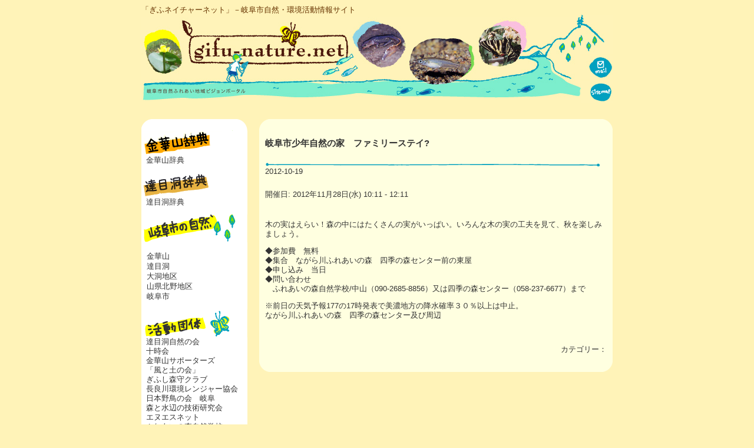

--- FILE ---
content_type: text/html; charset=UTF-8
request_url: https://gifu-nature.net/xo_event/3094
body_size: 8529
content:
<!DOCTYPE html>
<html lang="ja">
<head>
<meta charset="UTF-8" />
<link href="https://gifu-nature.net/wp/wp-content/themes/gifu-nature/favicon.ico" rel="SHORTCUT ICON" />
<link rel="stylesheet" href="https://gifu-nature.net/wp/wp-content/themes/gifu-nature/style.css">
<link rel="stylesheet" href="https://gifu-nature.net/wp/wp-content/themes/gifu-nature/styleb.css">

<script type="text/javascript" src="https://gifu-nature.net/wp/wp-content/themes/gifu-nature/js/ImgIvent.js"></script>
<script type="text/javascript" src="https://gifu-nature.net/wp/wp-content/themes/gifu-nature/js/popmenu.js"></script>

<title>岐阜市少年自然の家　ファミリーステイ? &#8211; ぎふネイチャーネット</title>
<meta name='robots' content='max-image-preview:large' />
<link rel="alternate" title="oEmbed (JSON)" type="application/json+oembed" href="https://gifu-nature.net/wp-json/oembed/1.0/embed?url=https%3A%2F%2Fgifu-nature.net%2Fxo_event%2F3094" />
<link rel="alternate" title="oEmbed (XML)" type="text/xml+oembed" href="https://gifu-nature.net/wp-json/oembed/1.0/embed?url=https%3A%2F%2Fgifu-nature.net%2Fxo_event%2F3094&#038;format=xml" />
<style id='wp-img-auto-sizes-contain-inline-css' type='text/css'>
img:is([sizes=auto i],[sizes^="auto," i]){contain-intrinsic-size:3000px 1500px}
/*# sourceURL=wp-img-auto-sizes-contain-inline-css */
</style>
<style id='wp-emoji-styles-inline-css' type='text/css'>

	img.wp-smiley, img.emoji {
		display: inline !important;
		border: none !important;
		box-shadow: none !important;
		height: 1em !important;
		width: 1em !important;
		margin: 0 0.07em !important;
		vertical-align: -0.1em !important;
		background: none !important;
		padding: 0 !important;
	}
/*# sourceURL=wp-emoji-styles-inline-css */
</style>
<style id='wp-block-library-inline-css' type='text/css'>
:root{--wp-block-synced-color:#7a00df;--wp-block-synced-color--rgb:122,0,223;--wp-bound-block-color:var(--wp-block-synced-color);--wp-editor-canvas-background:#ddd;--wp-admin-theme-color:#007cba;--wp-admin-theme-color--rgb:0,124,186;--wp-admin-theme-color-darker-10:#006ba1;--wp-admin-theme-color-darker-10--rgb:0,107,160.5;--wp-admin-theme-color-darker-20:#005a87;--wp-admin-theme-color-darker-20--rgb:0,90,135;--wp-admin-border-width-focus:2px}@media (min-resolution:192dpi){:root{--wp-admin-border-width-focus:1.5px}}.wp-element-button{cursor:pointer}:root .has-very-light-gray-background-color{background-color:#eee}:root .has-very-dark-gray-background-color{background-color:#313131}:root .has-very-light-gray-color{color:#eee}:root .has-very-dark-gray-color{color:#313131}:root .has-vivid-green-cyan-to-vivid-cyan-blue-gradient-background{background:linear-gradient(135deg,#00d084,#0693e3)}:root .has-purple-crush-gradient-background{background:linear-gradient(135deg,#34e2e4,#4721fb 50%,#ab1dfe)}:root .has-hazy-dawn-gradient-background{background:linear-gradient(135deg,#faaca8,#dad0ec)}:root .has-subdued-olive-gradient-background{background:linear-gradient(135deg,#fafae1,#67a671)}:root .has-atomic-cream-gradient-background{background:linear-gradient(135deg,#fdd79a,#004a59)}:root .has-nightshade-gradient-background{background:linear-gradient(135deg,#330968,#31cdcf)}:root .has-midnight-gradient-background{background:linear-gradient(135deg,#020381,#2874fc)}:root{--wp--preset--font-size--normal:16px;--wp--preset--font-size--huge:42px}.has-regular-font-size{font-size:1em}.has-larger-font-size{font-size:2.625em}.has-normal-font-size{font-size:var(--wp--preset--font-size--normal)}.has-huge-font-size{font-size:var(--wp--preset--font-size--huge)}.has-text-align-center{text-align:center}.has-text-align-left{text-align:left}.has-text-align-right{text-align:right}.has-fit-text{white-space:nowrap!important}#end-resizable-editor-section{display:none}.aligncenter{clear:both}.items-justified-left{justify-content:flex-start}.items-justified-center{justify-content:center}.items-justified-right{justify-content:flex-end}.items-justified-space-between{justify-content:space-between}.screen-reader-text{border:0;clip-path:inset(50%);height:1px;margin:-1px;overflow:hidden;padding:0;position:absolute;width:1px;word-wrap:normal!important}.screen-reader-text:focus{background-color:#ddd;clip-path:none;color:#444;display:block;font-size:1em;height:auto;left:5px;line-height:normal;padding:15px 23px 14px;text-decoration:none;top:5px;width:auto;z-index:100000}html :where(.has-border-color){border-style:solid}html :where([style*=border-top-color]){border-top-style:solid}html :where([style*=border-right-color]){border-right-style:solid}html :where([style*=border-bottom-color]){border-bottom-style:solid}html :where([style*=border-left-color]){border-left-style:solid}html :where([style*=border-width]){border-style:solid}html :where([style*=border-top-width]){border-top-style:solid}html :where([style*=border-right-width]){border-right-style:solid}html :where([style*=border-bottom-width]){border-bottom-style:solid}html :where([style*=border-left-width]){border-left-style:solid}html :where(img[class*=wp-image-]){height:auto;max-width:100%}:where(figure){margin:0 0 1em}html :where(.is-position-sticky){--wp-admin--admin-bar--position-offset:var(--wp-admin--admin-bar--height,0px)}@media screen and (max-width:600px){html :where(.is-position-sticky){--wp-admin--admin-bar--position-offset:0px}}

/*# sourceURL=wp-block-library-inline-css */
</style><style id='global-styles-inline-css' type='text/css'>
:root{--wp--preset--aspect-ratio--square: 1;--wp--preset--aspect-ratio--4-3: 4/3;--wp--preset--aspect-ratio--3-4: 3/4;--wp--preset--aspect-ratio--3-2: 3/2;--wp--preset--aspect-ratio--2-3: 2/3;--wp--preset--aspect-ratio--16-9: 16/9;--wp--preset--aspect-ratio--9-16: 9/16;--wp--preset--color--black: #000000;--wp--preset--color--cyan-bluish-gray: #abb8c3;--wp--preset--color--white: #ffffff;--wp--preset--color--pale-pink: #f78da7;--wp--preset--color--vivid-red: #cf2e2e;--wp--preset--color--luminous-vivid-orange: #ff6900;--wp--preset--color--luminous-vivid-amber: #fcb900;--wp--preset--color--light-green-cyan: #7bdcb5;--wp--preset--color--vivid-green-cyan: #00d084;--wp--preset--color--pale-cyan-blue: #8ed1fc;--wp--preset--color--vivid-cyan-blue: #0693e3;--wp--preset--color--vivid-purple: #9b51e0;--wp--preset--gradient--vivid-cyan-blue-to-vivid-purple: linear-gradient(135deg,rgb(6,147,227) 0%,rgb(155,81,224) 100%);--wp--preset--gradient--light-green-cyan-to-vivid-green-cyan: linear-gradient(135deg,rgb(122,220,180) 0%,rgb(0,208,130) 100%);--wp--preset--gradient--luminous-vivid-amber-to-luminous-vivid-orange: linear-gradient(135deg,rgb(252,185,0) 0%,rgb(255,105,0) 100%);--wp--preset--gradient--luminous-vivid-orange-to-vivid-red: linear-gradient(135deg,rgb(255,105,0) 0%,rgb(207,46,46) 100%);--wp--preset--gradient--very-light-gray-to-cyan-bluish-gray: linear-gradient(135deg,rgb(238,238,238) 0%,rgb(169,184,195) 100%);--wp--preset--gradient--cool-to-warm-spectrum: linear-gradient(135deg,rgb(74,234,220) 0%,rgb(151,120,209) 20%,rgb(207,42,186) 40%,rgb(238,44,130) 60%,rgb(251,105,98) 80%,rgb(254,248,76) 100%);--wp--preset--gradient--blush-light-purple: linear-gradient(135deg,rgb(255,206,236) 0%,rgb(152,150,240) 100%);--wp--preset--gradient--blush-bordeaux: linear-gradient(135deg,rgb(254,205,165) 0%,rgb(254,45,45) 50%,rgb(107,0,62) 100%);--wp--preset--gradient--luminous-dusk: linear-gradient(135deg,rgb(255,203,112) 0%,rgb(199,81,192) 50%,rgb(65,88,208) 100%);--wp--preset--gradient--pale-ocean: linear-gradient(135deg,rgb(255,245,203) 0%,rgb(182,227,212) 50%,rgb(51,167,181) 100%);--wp--preset--gradient--electric-grass: linear-gradient(135deg,rgb(202,248,128) 0%,rgb(113,206,126) 100%);--wp--preset--gradient--midnight: linear-gradient(135deg,rgb(2,3,129) 0%,rgb(40,116,252) 100%);--wp--preset--font-size--small: 13px;--wp--preset--font-size--medium: 20px;--wp--preset--font-size--large: 36px;--wp--preset--font-size--x-large: 42px;--wp--preset--spacing--20: 0.44rem;--wp--preset--spacing--30: 0.67rem;--wp--preset--spacing--40: 1rem;--wp--preset--spacing--50: 1.5rem;--wp--preset--spacing--60: 2.25rem;--wp--preset--spacing--70: 3.38rem;--wp--preset--spacing--80: 5.06rem;--wp--preset--shadow--natural: 6px 6px 9px rgba(0, 0, 0, 0.2);--wp--preset--shadow--deep: 12px 12px 50px rgba(0, 0, 0, 0.4);--wp--preset--shadow--sharp: 6px 6px 0px rgba(0, 0, 0, 0.2);--wp--preset--shadow--outlined: 6px 6px 0px -3px rgb(255, 255, 255), 6px 6px rgb(0, 0, 0);--wp--preset--shadow--crisp: 6px 6px 0px rgb(0, 0, 0);}:where(.is-layout-flex){gap: 0.5em;}:where(.is-layout-grid){gap: 0.5em;}body .is-layout-flex{display: flex;}.is-layout-flex{flex-wrap: wrap;align-items: center;}.is-layout-flex > :is(*, div){margin: 0;}body .is-layout-grid{display: grid;}.is-layout-grid > :is(*, div){margin: 0;}:where(.wp-block-columns.is-layout-flex){gap: 2em;}:where(.wp-block-columns.is-layout-grid){gap: 2em;}:where(.wp-block-post-template.is-layout-flex){gap: 1.25em;}:where(.wp-block-post-template.is-layout-grid){gap: 1.25em;}.has-black-color{color: var(--wp--preset--color--black) !important;}.has-cyan-bluish-gray-color{color: var(--wp--preset--color--cyan-bluish-gray) !important;}.has-white-color{color: var(--wp--preset--color--white) !important;}.has-pale-pink-color{color: var(--wp--preset--color--pale-pink) !important;}.has-vivid-red-color{color: var(--wp--preset--color--vivid-red) !important;}.has-luminous-vivid-orange-color{color: var(--wp--preset--color--luminous-vivid-orange) !important;}.has-luminous-vivid-amber-color{color: var(--wp--preset--color--luminous-vivid-amber) !important;}.has-light-green-cyan-color{color: var(--wp--preset--color--light-green-cyan) !important;}.has-vivid-green-cyan-color{color: var(--wp--preset--color--vivid-green-cyan) !important;}.has-pale-cyan-blue-color{color: var(--wp--preset--color--pale-cyan-blue) !important;}.has-vivid-cyan-blue-color{color: var(--wp--preset--color--vivid-cyan-blue) !important;}.has-vivid-purple-color{color: var(--wp--preset--color--vivid-purple) !important;}.has-black-background-color{background-color: var(--wp--preset--color--black) !important;}.has-cyan-bluish-gray-background-color{background-color: var(--wp--preset--color--cyan-bluish-gray) !important;}.has-white-background-color{background-color: var(--wp--preset--color--white) !important;}.has-pale-pink-background-color{background-color: var(--wp--preset--color--pale-pink) !important;}.has-vivid-red-background-color{background-color: var(--wp--preset--color--vivid-red) !important;}.has-luminous-vivid-orange-background-color{background-color: var(--wp--preset--color--luminous-vivid-orange) !important;}.has-luminous-vivid-amber-background-color{background-color: var(--wp--preset--color--luminous-vivid-amber) !important;}.has-light-green-cyan-background-color{background-color: var(--wp--preset--color--light-green-cyan) !important;}.has-vivid-green-cyan-background-color{background-color: var(--wp--preset--color--vivid-green-cyan) !important;}.has-pale-cyan-blue-background-color{background-color: var(--wp--preset--color--pale-cyan-blue) !important;}.has-vivid-cyan-blue-background-color{background-color: var(--wp--preset--color--vivid-cyan-blue) !important;}.has-vivid-purple-background-color{background-color: var(--wp--preset--color--vivid-purple) !important;}.has-black-border-color{border-color: var(--wp--preset--color--black) !important;}.has-cyan-bluish-gray-border-color{border-color: var(--wp--preset--color--cyan-bluish-gray) !important;}.has-white-border-color{border-color: var(--wp--preset--color--white) !important;}.has-pale-pink-border-color{border-color: var(--wp--preset--color--pale-pink) !important;}.has-vivid-red-border-color{border-color: var(--wp--preset--color--vivid-red) !important;}.has-luminous-vivid-orange-border-color{border-color: var(--wp--preset--color--luminous-vivid-orange) !important;}.has-luminous-vivid-amber-border-color{border-color: var(--wp--preset--color--luminous-vivid-amber) !important;}.has-light-green-cyan-border-color{border-color: var(--wp--preset--color--light-green-cyan) !important;}.has-vivid-green-cyan-border-color{border-color: var(--wp--preset--color--vivid-green-cyan) !important;}.has-pale-cyan-blue-border-color{border-color: var(--wp--preset--color--pale-cyan-blue) !important;}.has-vivid-cyan-blue-border-color{border-color: var(--wp--preset--color--vivid-cyan-blue) !important;}.has-vivid-purple-border-color{border-color: var(--wp--preset--color--vivid-purple) !important;}.has-vivid-cyan-blue-to-vivid-purple-gradient-background{background: var(--wp--preset--gradient--vivid-cyan-blue-to-vivid-purple) !important;}.has-light-green-cyan-to-vivid-green-cyan-gradient-background{background: var(--wp--preset--gradient--light-green-cyan-to-vivid-green-cyan) !important;}.has-luminous-vivid-amber-to-luminous-vivid-orange-gradient-background{background: var(--wp--preset--gradient--luminous-vivid-amber-to-luminous-vivid-orange) !important;}.has-luminous-vivid-orange-to-vivid-red-gradient-background{background: var(--wp--preset--gradient--luminous-vivid-orange-to-vivid-red) !important;}.has-very-light-gray-to-cyan-bluish-gray-gradient-background{background: var(--wp--preset--gradient--very-light-gray-to-cyan-bluish-gray) !important;}.has-cool-to-warm-spectrum-gradient-background{background: var(--wp--preset--gradient--cool-to-warm-spectrum) !important;}.has-blush-light-purple-gradient-background{background: var(--wp--preset--gradient--blush-light-purple) !important;}.has-blush-bordeaux-gradient-background{background: var(--wp--preset--gradient--blush-bordeaux) !important;}.has-luminous-dusk-gradient-background{background: var(--wp--preset--gradient--luminous-dusk) !important;}.has-pale-ocean-gradient-background{background: var(--wp--preset--gradient--pale-ocean) !important;}.has-electric-grass-gradient-background{background: var(--wp--preset--gradient--electric-grass) !important;}.has-midnight-gradient-background{background: var(--wp--preset--gradient--midnight) !important;}.has-small-font-size{font-size: var(--wp--preset--font-size--small) !important;}.has-medium-font-size{font-size: var(--wp--preset--font-size--medium) !important;}.has-large-font-size{font-size: var(--wp--preset--font-size--large) !important;}.has-x-large-font-size{font-size: var(--wp--preset--font-size--x-large) !important;}
/*# sourceURL=global-styles-inline-css */
</style>

<style id='classic-theme-styles-inline-css' type='text/css'>
/*! This file is auto-generated */
.wp-block-button__link{color:#fff;background-color:#32373c;border-radius:9999px;box-shadow:none;text-decoration:none;padding:calc(.667em + 2px) calc(1.333em + 2px);font-size:1.125em}.wp-block-file__button{background:#32373c;color:#fff;text-decoration:none}
/*# sourceURL=/wp-includes/css/classic-themes.min.css */
</style>
<link rel='stylesheet' id='xo-event-calendar-css' href='https://gifu-nature.net/wp/wp-content/plugins/xo-event-calendar/css/xo-event-calendar.css?ver=3.2.10' type='text/css' media='all' />
<link rel='stylesheet' id='xo-event-calendar-event-calendar-css' href='https://gifu-nature.net/wp/wp-content/plugins/xo-event-calendar/build/event-calendar/style-index.css?ver=3.2.10' type='text/css' media='all' />
<link rel="https://api.w.org/" href="https://gifu-nature.net/wp-json/" /><link rel="alternate" title="JSON" type="application/json" href="https://gifu-nature.net/wp-json/wp/v2/xo_event/3094" /><link rel="EditURI" type="application/rsd+xml" title="RSD" href="https://gifu-nature.net/wp/xmlrpc.php?rsd" />

<link rel="canonical" href="https://gifu-nature.net/xo_event/3094" />
<link rel='shortlink' href='https://gifu-nature.net/?p=3094' />
</head>

<body class="wp-singular xo_event-template-default single single-xo_event postid-3094 wp-theme-gifu-nature">

<table width="800" border="0" align="center" cellpadding="0" cellspacing="0" bgcolor="#fff3b8">
  <tr>
    <td height="25" align="left" valign="bottom" class="HeaderText">
        「ぎふネイチャーネット」－岐阜市自然・環境活動情報サイト
    </td>
  </tr>
  <tr>
    <td><table width="800" border="0" cellspacing="0" cellpadding="0">
      <tr>
        <td width="746" rowspan="3"><a href="https://gifu-nature.net/"><img src="https://gifu-nature.net/wp/wp-content/themes/gifu-nature/images/header_01.jpg" alt="" width="746" height="141" border="0" /></a></td>
        <td><img src="https://gifu-nature.net/wp/wp-content/themes/gifu-nature/images/header_02.jpg" width="54" height="66" alt="" /></td>
      </tr>
      <tr>
        <td><a href="mailto:ka-hozen@city.gifu.gifu.jp"><img src="https://gifu-nature.net/wp/wp-content/themes/gifu-nature/images/header_03.jpg" alt="mail" width="54" height="39" border="0" OnMouseOver="ImgIvent(this, 'https://gifu-nature.net/wp/wp-content/themes/gifu-nature/images/header_03b.jpg')" OnMouseOut="ImgIvent(this, 'https://gifu-nature.net/wp/wp-content/themes/gifu-nature/images/header_03.jpg')"/></a></td>
      </tr>
      <tr>
        <td><a href="https://gifu-nature.net/sitemap"><img src="https://gifu-nature.net/wp/wp-content/themes/gifu-nature/images/header_04.jpg" alt="sitemap" width="54" height="36" border="0" OnMouseOver="ImgIvent(this, 'https://gifu-nature.net/wp/wp-content/themes/gifu-nature/images/header_04b.jpg')" OnMouseOut="ImgIvent(this, 'https://gifu-nature.net/wp/wp-content/themes/gifu-nature/images/header_04.jpg')"/></a></td>
      </tr>
    </table></td>
  </tr>
  <tr>
    <td height="20"><img src="https://gifu-nature.net/wp/wp-content/themes/gifu-nature/images/spacer.gif" width="20" height="20" /></td>
  </tr>
  <tr>
    <td><table width="800" border="0" cellspacing="0" cellpadding="0">
      <tr><td width="180" align="left" valign="top" class="leftcolumn">


<table width="180" border="0" cellspacing="0" cellpadding="0">
 <tr>
   <td><img src="https://gifu-nature.net/wp/wp-content/themes/gifu-nature/images/left01.gif" width="180" height="20" alt="" /></td>
 </tr>
 <tr>
   <td bgcolor="#ffffff">
     <table width="180" border="0" cellspacing="0" cellpadding="0">
       <tr>
         <td width="180"><div class="blockContent">

             <div id="sideMenu">
                 <img src="https://gifu-nature.net/wp/wp-content/themes/gifu-nature/images/public/kinka_d_t.gif" alt="金華山辞典"><br>
                 &nbsp;&nbsp;<a href="https://gifu-nature.net/kinkazan">金華山辞典</a><br>
                 <p>
                 
                 <img src="https://gifu-nature.net/wp/wp-content/themes/gifu-nature/images/public/dachiboku_d_t.gif" alt="達目洞辞典"><br>
                 &nbsp;&nbsp;<a href="https://gifu-nature.net/dachiboku">達目洞辞典</a><br>
                 </p><p>
                 
                 <img src="https://gifu-nature.net/wp/wp-content/themes/gifu-nature/images/public/gifu_t.gif" alt="岐阜市の自然"><br>
                 </p><div class="sampleMenu01" onmouseover="popupMenu(this, 1,130,190, event);rollOver(this,'sampleMenu01');" onmouseout="displayMode('none');rollOver(this,'sampleMenu01');">&nbsp;<a href="https://gifu-nature.net/46">金華山</a></div>
                                     <div class="sampleMenu01" onmouseover="popupMenu(this, 2,130,215, event);rollOver(this,'sampleMenu02');" onmouseout="displayMode('none');rollOver(this,'sampleMenu01');">&nbsp;<a href="https://www.gifu-nature.net/nature/datsuboku">達目洞</a></div>
                                     <div class="sampleMenu01" onmouseover="popupMenu(this, 3,130,225, event);rollOver(this,'sampleMenu03');" onmouseout="displayMode('none');rollOver(this,'sampleMenu01');">&nbsp;<a href="https://www.gifu-nature.net/nature/obora">大洞地区</a></div>
                                     <div class="sampleMenu01" onmouseover="popupMenu(this, 4,130,240, event);rollOver(this,'sampleMenu04');" onmouseout="displayMode('none');rollOver(this,'sampleMenu01');">&nbsp;<a href="https://www.gifu-nature.net/nature/yamagatakitano">山県北野地区</a></div>
                                     <div class="sampleMenu01" onmouseover="popupMenu(this, 5,130,240, event);rollOver(this,'sampleMenu05');" onmouseout="displayMode('none');rollOver(this,'sampleMenu01');">&nbsp;<a href="https://www.gifu-nature.net/nature/gifu">岐阜市</a></div>
                                     <span id="submenu" style="display: none;"><div id="popmenu" style="position:absolute;top:544px; left:286px;">
                   <div id="submenu0" class="submenu01" onclick="jumpUrl('https://gifu-nature.net/?cat=5')" onmouseover="rollOver(this,'submenu02');displayMode('block');" onmouseout="rollOver(this,'submenu01');displayMode('none');">今日の岐阜市</div>
                   <div id="submenu1" class="submenu01" onclick="jumpUrl('https://gifu-nature.net/nature/gifu')" onmouseover="rollOver(this,'submenu02');displayMode('block');" onmouseout="rollOver(this,'submenu01');displayMode('none');">岐阜市の自然</div>
                 </div>
                 </span>
                 
                 <span id="submenu" style="display: none;"><span id="popmenu" style="position: absolute; top: 380px; left: 360px;">
                 </span>
                 </span>
                 <br>
                 
                 <img src="https://gifu-nature.net/wp/wp-content/themes/gifu-nature/images/public/active_t.gif" alt="活動団体"><br>
                 &nbsp;&nbsp;<a href="https://gifu-nature.net/org/datsuboku">達目洞自然の会</a><br>
                 &nbsp;&nbsp;<a href="https://gifu-nature.net/org/juji">十時会</a><br>
                 &nbsp;&nbsp;<a href="https://gifu-nature.net/org/kinka_sup">金華山サポーターズ</a><br>
                 &nbsp;&nbsp;<a href="https://gifu-nature.net/org/kaze_tsuchi">「風と土の会」</a><br>
                 &nbsp;&nbsp;<a href="https://gifu-nature.net/org/morimori">ぎふし森守クラブ</a><br>
                 &nbsp;&nbsp;<a href="https://gifu-nature.net/org/nagara_ranger">長良川環境レンジャー協会</a><br>
                 &nbsp;&nbsp;<a href="https://gifu-nature.net/org/yacho">日本野鳥の会　岐阜</a><br>
                 &nbsp;&nbsp;<a href="https://gifu-nature.net/org/morimizu">森と水辺の技術研究会</a><br>
                 &nbsp;&nbsp;<a href="https://gifu-nature.net/org/ns_net">エヌエスネット</a><br>
                 &nbsp;&nbsp;<a href="https://gifu-nature.net/org/hureai_shizen_gako">ふれあいの森自然学校</a><br>
                 <p>
                 
                 <img src="https://gifu-nature.net/wp/wp-content/themes/gifu-nature/images/public/envnet_t.gif" alt="環境ネットワーク"><br>
                 &nbsp;&nbsp;<a href="https://gifu-nature.net/network/gifu_env">環境市民ネットワークぎふ</a><br>
                 &nbsp;&nbsp;<a href="https://www.facebook.com/kiso3sen/" target="_blank">木曽三川フォーラム</a><br>
                 &nbsp;&nbsp;<a href="https://www.city.gifu.lg.jp/kankoubunka/event/1005273/1005274/index.html" target="_blank">こどもエコクラブ</a><br>
                 &nbsp;&nbsp;<a href="https://g-mediacosmos.jp/center/act_01/0101/dantai_list/dantai_054.html" target="_blank">長良川文化フォーラム</a><br>
                 </p><p>
                 
                 <img src="https://gifu-nature.net/wp/wp-content/themes/gifu-nature/images/public/etc_t.gif" alt="その他"><br>
                 &nbsp;&nbsp;<a href="https://gifu-nature.net/?cat=7">お知らせ</a><br>
                 &nbsp;&nbsp;<a href="https://gifu-nature.net/?cat=8">環境情報<br>
                 &nbsp;&nbsp;<a href="https://gifu-nature.net/?cat=9">活動状況<br>
                 &nbsp;&nbsp;<span style="font-size: 10px">（活動報告、募集案内等）</span></a><br>
                 &nbsp;&nbsp;<a href="mailto:shizen@city.gifu.gifu.jp?subject=ネイチャーネット投稿フォームからの問い合わせ&amp;body=ご質問等の内容をご記入ください">投稿フォーム<br>
                 &nbsp;&nbsp;<span style="font-size: 10px">（情報提供、ご質問等）</span></a><br>
				 &nbsp;&nbsp;<a href="https://gifu-nature.net/35">サイトポリシー</a><br>
                 &nbsp;&nbsp;<a href="https://gifu-nature.net/36">プライバシーポリシー</a><br>
                 &nbsp;&nbsp;<a href="https://gifu-nature.net/128">利用規約</a><br>
                 </p><p>
                 
                 <img src="https://gifu-nature.net/wp/wp-content/themes/gifu-nature/images/public/link_t.gif" alt="リンク"><br>
                 &nbsp;&nbsp;<a href="https://gifu-nature.net/link">岐阜市環境リンク</a><br>
                 </p></div>

         </div></td>
       </tr>
     </table>
   </td>
 </tr>
 <tr>
   <td><img src="https://gifu-nature.net/wp/wp-content/themes/gifu-nature/images/left02.gif" width="180" height="20" alt="" /></td>
 </tr>
 <tr>
   <td height="20"><img src="https://gifu-nature.net/wp/wp-content/themes/gifu-nature/images/spacer.gif" width="20" height="20" /></td>
 </tr>
</table>





       </td>
       <td width="20"><img src="https://gifu-nature.net/wp/wp-content/themes/gifu-nature/images/spacer.gif" width="20" height="20" /></td>
<td align="left" valign="top">




<div id="content">
<!-- start outline template -->
<table width="100%" border="0" cellspacing="0" cellpadding="0">
  <tbody><tr>
    <td><table width="100%" border="0" cellspacing="0" cellpadding="0">
      <tbody><tr>
        <td width="16" height="17" bgcolor="#ffffe0"><img src="https://gifu-nature.net/wp/wp-content/themes/gifu-nature/images/center01.gif" width="16" height="17" alt=""></td>
        <td bgcolor="#ffffe0"><img src="https://gifu-nature.net/wp/wp-content/themes/gifu-nature/images/images/spacer.gif" width="20" height="17"></td>
        <td width="16" height="17" bgcolor="#ffffe0"><img src="https://gifu-nature.net/wp/wp-content/themes/gifu-nature/images/center02.gif" width="16" height="17" alt=""></td>
      </tr>
    </tbody></table></td>
  </tr>
  <tr>
    <td bgcolor="#ffffe0">
      <table width="100%" border="0" cellspacing="0" cellpadding="0">
        <tbody><tr>
          <td width="10"><img src="https://gifu-nature.net/wp/wp-content/themes/gifu-nature/images/spacer.gif" width="10" height="10"></td>
          <td>

<!-- start blog body template -->
<div id="wpMainContent">

	<h3 class="storytitle">
    岐阜市少年自然の家　ファミリーステイ?  </h3>
	<div><img src="https://gifu-nature.net/wp/wp-content/themes/gifu-nature/images/lineB.gif"><br></div>
<div class="meta">2012-10-19</div>
<div class="storycontent">

<div class="xo-event-meta-details"><div class="xo-event-meta"><span class="xo-event-date">開催日:  2012年11月28日(水) 10:11 - 12:11</span></div></div>
<p>木の実はえらい！森の中にはたくさんの実がいっぱい。いろんな木の実の工夫を見て、秋を楽しみましょう。</p>
<p>◆参加費　無料<br />◆集合　ながら川ふれあいの森　四季の森センター前の東屋<br />◆申し込み　当日<br />◆問い合わせ<br />　ふれあいの森自然学校/中山（090-2685-8856）又は四季の森センター（058-237-6677）まで</p>
<p>※前日の天気予報177の17時発表で美濃地方の降水確率３０％以上は中止。<br />ながら川ふれあいの森　四季の森センター及び周辺　</p>

		<br clear="left">
	</div>

<!-- カテゴリー -->
<div class="meta" align="right">
  <p>カテゴリー：</p>
</div>

</div><!-- wpmaincontent -->



<!-- end blog body template -->
          </td>
          <td width="10"><img src="https://gifu-nature.net/wp/wp-content/themes/gifu-nature/images/images/spacer.gif" width="10" height="10"></td>
        </tr>
      </tbody></table>
    </td>
  </tr>
  <tr>
    <td><table width="100%" border="0" cellspacing="0" cellpadding="0">
      <tbody><tr>
        <td width="16" height="17" bgcolor="#ffffe0"><img src="https://gifu-nature.net/wp/wp-content/themes/gifu-nature/images/center03.gif" width="16" height="17" alt=""></td>
        <td bgcolor="#ffffe0"><img src="https://gifu-nature.net/wp/wp-content/themes/gifu-nature/images/spacer.gif" width="20" height="17"></td>
        <td width="16" height="17" bgcolor="#ffffe0"><img src="https://gifu-nature.net/wp/wp-content/themes/gifu-nature/images/center04.gif" width="16" height="17" alt=""></td>
      </tr>
    </tbody></table></td>
  </tr>
  <tr>
    <td height="20"><img src="https://gifu-nature.net/wp/wp-content/themes/gifu-nature/images/spacer.gif" width="20" height="20"></td>
  </tr>
</tbody></table>
<!-- end outline template -->
          </div>
<!-- ******************************************* -->

</td>
</tr>
      
      </table></td>
    </tr>
<tr>
    <td><a href="https://gifu-nature.net/"><img src="https://gifu-nature.net/wp/wp-content/themes/gifu-nature/images/footer_01.gif" alt="copyright(c) gifu-nature 2006 All rights reserved." width="800" height="59" border="0" /></a></td>
  </tr>
</table>
<script type="speculationrules">
{"prefetch":[{"source":"document","where":{"and":[{"href_matches":"/*"},{"not":{"href_matches":["/wp/wp-*.php","/wp/wp-admin/*","/wp/wp-content/uploads/*","/wp/wp-content/*","/wp/wp-content/plugins/*","/wp/wp-content/themes/gifu-nature/*","/*\\?(.+)"]}},{"not":{"selector_matches":"a[rel~=\"nofollow\"]"}},{"not":{"selector_matches":".no-prefetch, .no-prefetch a"}}]},"eagerness":"conservative"}]}
</script>
<script type="text/javascript" id="xo-event-calendar-ajax-js-extra">
/* <![CDATA[ */
var xo_event_calendar_object = {"ajax_url":"https://gifu-nature.net/wp/wp-admin/admin-ajax.php","action":"xo_event_calendar_month"};
var xo_simple_calendar_object = {"ajax_url":"https://gifu-nature.net/wp/wp-admin/admin-ajax.php","action":"xo_simple_calendar_month"};
//# sourceURL=xo-event-calendar-ajax-js-extra
/* ]]> */
</script>
<script type="text/javascript" src="https://gifu-nature.net/wp/wp-content/plugins/xo-event-calendar/js/ajax.js?ver=3.2.10" id="xo-event-calendar-ajax-js"></script>
<script id="wp-emoji-settings" type="application/json">
{"baseUrl":"https://s.w.org/images/core/emoji/17.0.2/72x72/","ext":".png","svgUrl":"https://s.w.org/images/core/emoji/17.0.2/svg/","svgExt":".svg","source":{"concatemoji":"https://gifu-nature.net/wp/wp-includes/js/wp-emoji-release.min.js?ver=d72fdbb534c4bd2bc752dbd52c88752e"}}
</script>
<script type="module">
/* <![CDATA[ */
/*! This file is auto-generated */
const a=JSON.parse(document.getElementById("wp-emoji-settings").textContent),o=(window._wpemojiSettings=a,"wpEmojiSettingsSupports"),s=["flag","emoji"];function i(e){try{var t={supportTests:e,timestamp:(new Date).valueOf()};sessionStorage.setItem(o,JSON.stringify(t))}catch(e){}}function c(e,t,n){e.clearRect(0,0,e.canvas.width,e.canvas.height),e.fillText(t,0,0);t=new Uint32Array(e.getImageData(0,0,e.canvas.width,e.canvas.height).data);e.clearRect(0,0,e.canvas.width,e.canvas.height),e.fillText(n,0,0);const a=new Uint32Array(e.getImageData(0,0,e.canvas.width,e.canvas.height).data);return t.every((e,t)=>e===a[t])}function p(e,t){e.clearRect(0,0,e.canvas.width,e.canvas.height),e.fillText(t,0,0);var n=e.getImageData(16,16,1,1);for(let e=0;e<n.data.length;e++)if(0!==n.data[e])return!1;return!0}function u(e,t,n,a){switch(t){case"flag":return n(e,"\ud83c\udff3\ufe0f\u200d\u26a7\ufe0f","\ud83c\udff3\ufe0f\u200b\u26a7\ufe0f")?!1:!n(e,"\ud83c\udde8\ud83c\uddf6","\ud83c\udde8\u200b\ud83c\uddf6")&&!n(e,"\ud83c\udff4\udb40\udc67\udb40\udc62\udb40\udc65\udb40\udc6e\udb40\udc67\udb40\udc7f","\ud83c\udff4\u200b\udb40\udc67\u200b\udb40\udc62\u200b\udb40\udc65\u200b\udb40\udc6e\u200b\udb40\udc67\u200b\udb40\udc7f");case"emoji":return!a(e,"\ud83e\u1fac8")}return!1}function f(e,t,n,a){let r;const o=(r="undefined"!=typeof WorkerGlobalScope&&self instanceof WorkerGlobalScope?new OffscreenCanvas(300,150):document.createElement("canvas")).getContext("2d",{willReadFrequently:!0}),s=(o.textBaseline="top",o.font="600 32px Arial",{});return e.forEach(e=>{s[e]=t(o,e,n,a)}),s}function r(e){var t=document.createElement("script");t.src=e,t.defer=!0,document.head.appendChild(t)}a.supports={everything:!0,everythingExceptFlag:!0},new Promise(t=>{let n=function(){try{var e=JSON.parse(sessionStorage.getItem(o));if("object"==typeof e&&"number"==typeof e.timestamp&&(new Date).valueOf()<e.timestamp+604800&&"object"==typeof e.supportTests)return e.supportTests}catch(e){}return null}();if(!n){if("undefined"!=typeof Worker&&"undefined"!=typeof OffscreenCanvas&&"undefined"!=typeof URL&&URL.createObjectURL&&"undefined"!=typeof Blob)try{var e="postMessage("+f.toString()+"("+[JSON.stringify(s),u.toString(),c.toString(),p.toString()].join(",")+"));",a=new Blob([e],{type:"text/javascript"});const r=new Worker(URL.createObjectURL(a),{name:"wpTestEmojiSupports"});return void(r.onmessage=e=>{i(n=e.data),r.terminate(),t(n)})}catch(e){}i(n=f(s,u,c,p))}t(n)}).then(e=>{for(const n in e)a.supports[n]=e[n],a.supports.everything=a.supports.everything&&a.supports[n],"flag"!==n&&(a.supports.everythingExceptFlag=a.supports.everythingExceptFlag&&a.supports[n]);var t;a.supports.everythingExceptFlag=a.supports.everythingExceptFlag&&!a.supports.flag,a.supports.everything||((t=a.source||{}).concatemoji?r(t.concatemoji):t.wpemoji&&t.twemoji&&(r(t.twemoji),r(t.wpemoji)))});
//# sourceURL=https://gifu-nature.net/wp/wp-includes/js/wp-emoji-loader.min.js
/* ]]> */
</script>
</body>
</html>


--- FILE ---
content_type: text/css
request_url: https://gifu-nature.net/wp/wp-content/themes/gifu-nature/style.css
body_size: 1437
content:
/*
Theme Name: gifu-nature
Theme URI: http://www.gifu-nature.net/
Description: 
Version: 
Author: 
Author URI: http://www.gifu-nature.net/
*/

BODY { color: black; background: #fff3b8; margin: 0px; padding: 0px; }

.HeaderText { font-size: 13px; line-height: 1.3em; color: #663300; }
TD.right_backl { background: url('./images/right03.gif') repeat-y; }
TD.right_backr { background: url('./images/right04.gif') repeat-y; }


TABLE { font-size: 13px; line-height: 1.3em; color: #333333; }
TABLE TD { font-size: 13px; line-height: 1.3em; color: #333333; font-family: Verdana, Arial, Helvetica, sans-serif; }

/*A { color: #333333; text-decoration: none; font-size: 13px; background-color: transparent; line-height: 1.3em; }
A:hover { color: #ff6600; }*/

/* --- Add for link-base by DnnS --- */
A:link { color: #0000ff; text-decoration: none; }
A:visited { color:#800080; text-decoration: none; }
A:hover { text-decoration: underline; }
A:active { text-decoration: underline; }

td#mainmenu a { line-height: 1.2em; }
td#mainmenu a:hover { color: #ff8c00; }
td#mainmenu a.menuTop {}
td#mainmenu a.menuMain {}
td#mainmenu a.menuSub {}

td#usermenu a { line-height: 1.2em; }
td#usermenu a:hover { color: #ff8c00; }
td#usermenu a.menuTop {}
td#usermenu a.highlight {}


/* --- Add for WordPress by DnnStudio.net --- */
.blockContent { font-size: 13px; line-height: 1.3em; color: #333333; }
DIV.wrap { font-size: 13px; line-height: 1.3em; color: #333333; }
DIV.wrap TABLE TD { font-size: 13px; line-height: 1.3em; }
.tabletoprow { line-height: 1.2em; }

/* --- Add for piCal by DnnStudio.net --- */
.calhead { font-size: 12px; line-height: 1.2em; }
.calweekname { font-size: 12px; line-height: 1.8em; }
.calbody { font-size: 12px; line-height: 1.5em;  font-weight: normal; }
.calfoot { font-size: 11px; line-height: 1.2em; }

/* --- Add for XHLD by DnnStudio.net --- */
TR.even TD { font-size: 12px; line-height: 1.2em; }
TR.odd TD { font-size: 12px; line-height: 1.2em; }

/* --- Add for UserInfo by DnnStudio.net --- */
TABLE.outer TD.head { font-size: 12px; line-height: 1.2em; }
TABLE.outer TD.even { font-size: 12px; line-height: 1.2em; }
TABLE.outer TD.odd { font-size: 12px; line-height: 1.2em; }
SMALL { line-height: 1.4em; }
H1, H2, H3, H4, H5, H6 { line-height: 1.2em; }

/* --- Add for piCal by DnnStudio.net --- */
TD.piItem { font-size: 12px; line-height: 1.2em; }

/* --- Add for fieldset by DnnStudio --- */
FIELDSET { font-size: 13px; line-height: 1.3em; }

.blockContent TABLE TD { font-size: 13px; line-height: 1.3em; }
.storycontent TABLE TD { font-size: 13px; line-height: 1.3em; }

/* --- Add for wp_recent_posts by DnnS --- */
#wpRecentPost .storytitle { margin: 0; }
#wpRecentPost .storytitle a { text-decoration: none; font-size: 16px; color: #333333; }
#wpRecentPost .storytitle a:link { color: #333333; }
#wpRecentPost .storytitle a:visited { color: #333333; }
#wpRecentPost .storytitle a:hover { color: #ff6600; }
#wpRecentPost .storytitle a:active { color: #ff6600; }

#wpRecentPost .meta, .meta a { color: #808080; font-weight: normal; font-size: 11px; line-height: 1.2em; letter-spacing: 0; }

/* --- Add for links by DnnS --- */
/**** headline ****/
DIV#headline A { color: #333333; text-decoration: none; font-size: 13px; background-color: transparent; line-height: 1.3em; }
DIV#headline A:hover { color: #ff6600; }

/**** left menu ****/
DIV#sideMenu A { color: #333333; text-decoration: none; font-size: 13px; background-color: transparent; line-height: 1.3em; }
DIV#sideMenu A:hover { color: #ff6600; }

/**** calender ****/
A.calbody { color: #333333; text-decoration: none; font-size: 13px; background-color: transparent; line-height: 1.3em; }
A.calbody:hover { color: #ff6600; }

/**** right link menu ****/
DIV#linkMenu A { color: #333333; text-decoration: none; font-size: 13px; background-color: transparent; line-height: 1.3em; }
DIV#linkMenu A:hover { color: #ff6600; }


/* 枠装飾のレイアウト崩れ対策 */
.leftcolumn td img {
    vertical-align: bottom;
}
.blockContent td img {
    vertical-align: bottom;
}
#content td img {
    vertical-align: bottom;
}
.page td img {
	vertical-align: bottom;
}

/* xo event calendar  */
.page .xo-event-calendar table.xo-month .month-event-title {
    color: #666;
    font-size: 1em!important;
    background-color: #36A0C0!important;
    margin: .5em 0!important;
	 padding: 5px 3px!important;
    white-space: inherit!important;
    overflow: auto!important;
}
.sidebar_cal .xo-event-calendar table.xo-month .month-event-title {
    padding: 0 3px;
    display: block;
    color: #666;
    text-align: left;
    font-size: 0.8em;
    background-color: #36A0C0!important;
    border-radius: 3px;
    white-space: nowrap;
    overflow: hidden;
}

/* archive.php */
.archive .posts-navigation {
  margin-top: 3em;
}

.archive .screen-reader-text {
  clip: rect(1px, 1px, 1px, 1px);
  height: 1px;
  overflow: hidden;
  position: absolute !important;
  width: 1px;
  word-wrap: normal !important;
}

.archive .nav-links {
  border-top: 1px solid #ccc;
  padding: .5em 0;
}

.archive .nav-links:after {
  content: "";
  display: block;
  clear: both;
}

.archive .nav-previous {
  float: left;
}

.archive .nav-next {
  float: right;
}


--- FILE ---
content_type: text/css
request_url: https://gifu-nature.net/wp/wp-content/themes/gifu-nature/styleb.css
body_size: 294
content:
/* --- Add for DHTML Popmenu by DnnStudio.net --- */
.popBase {
	position: absolute;
	width: 120px;
	height: 40px;
	background-color: #ffffff;
	border: solid 1px #666666;
	padding: 2px 2px 2px 2px;
	visibility: hidden;
}
.sampleMenu01 {
	width:130px;
	height: 12px;
	cursor: pointer;
	padding:3px 0px 2px 5px;
	background-color:#ffffff;
	color: #333333;
	/*border-top:1px solid #ffddcc;*/
	/*border-right:1px solid maroon;*/
	/*border-bottom:1px solid maroon;*/
	/*border-left:1px solid #ffddcc;*/
}
.sampleMenu02 {
	width:130px;
	height: 12px;
	cursor: pointer;
	padding:3px 0px 2px 5px;
	background-color:#ffffff;
	color: #ff6600;
	/*border-top:1px solid #ffeeee;*/
	/*border-right:1px solid maroon;*/
	/*border-bottom:1px solid maroon;*/
	/*border-left:1px solid #ffeeee;*/
}
.submenu01 {
	color: #333333;
	width:140px;
	cursor: pointer;
	padding:3px 0px 2px 5px;
	background-color:#ffffff;
	border: solid 1px #aaaaaa;
	/*border-top:1px solid #ddeeff;*/
	/*border-right:1px solid #000008;*/
	/*border-bottom:1px solid #000008;*/
	/*border-left:1px solid #ccddff;*/
}
.submenu02 {
	color: #ff6600;
	width:140px;
	cursor: pointer;
	padding:3px 0px 2px 5px;
	background-color:#fff3b8;
	border: solid 1px #aaaaaa;
	/*border-top:1px solid #ffffff;*/
	/*border-right:1px solid maroon;*/
	/*border-bottom:1px solid maroon;*/
	/*border-left:1px solid #ffffff;*/
}

--- FILE ---
content_type: application/javascript
request_url: https://gifu-nature.net/wp/wp-content/themes/gifu-nature/js/ImgIvent.js
body_size: -15
content:
// ---- MouseOver&Out ----
function ImgIvent(obj, value) {
	obj.src = value;
}

--- FILE ---
content_type: application/javascript
request_url: https://gifu-nature.net/wp/wp-content/themes/gifu-nature/js/popmenu.js
body_size: 1289
content:
/* -- Powered by MistyNet (http://java.misty.ne.jp/popup_menu.html) --*/

/* -- Powered by AllAbout(高橋 登史朗) -- */
function getMouseX(e){
  if(window.opera) {
          return window.pageXOffset + e.clientX;
  } else if(document.all) {
          return document.documentElement.scrollLeft + window.event.clientX;
  } else if(document.layers||document.getElementById) {
          return e.pageX;
  }
}

function getMouseY(e){
  if(window.opera) {
          return window.pageYOffset + e.clientY;
  } else if(document.all) {
          return document.documentElement.scrollTop + window.event.clientY;
  } else if(document.layers||document.getElementById) {
          return e.pageY;
  }
}


// メニュー･ロールオーバー
function rollOver(obj,val) {
	obj.className = val;
}

// URLリンク
function jumpUrl(url) {
	location.href = url;
}

// 表示モード切替
function displayMode(mode) {
	document.getElementById('submenu').style.display = mode;
}


// ポップアップメニュー
function popupMenu(obj, item, w, h, e) {

	var submenu = document.getElementById('submenu');

	// 位置の設定
	var pWidth = getMouseX(e);
	var pHeight = getMouseY(e);

	// メニュー項目
	popupMenuItem = new Array();
	switch (item) {

	// 金華山・長良川
	case 1:
		popupMenuItem.push("今日の金華山", "https://gifu-nature.net/?cat=1");
		popupMenuItem.push("金華山の自然", "http://gifu-nature.net/modules/wordpress/index.php?p=46");
		break;

	// 達目洞
	case 2:
		popupMenuItem.push("今日の達目洞", "https://gifu-nature.net/?cat=2");
		popupMenuItem.push("達目洞の自然", "https://www.gifu-nature.net/nature/datsuboku");
		break;

	// 大洞地区
	case 3:
		popupMenuItem.push("今日の大洞地区", "https://gifu-nature.net/?cat=3");
		popupMenuItem.push("大洞地区の自然", "https://www.gifu-nature.net/nature/obora");
		break;

	// 山県北野地区
	case 4:
		popupMenuItem.push("今日の山県北野地区", "https://gifu-nature.net/?cat=4");
		popupMenuItem.push("山県北野地区の自然", "https://www.gifu-nature.net/nature/yamagatakitano");
		break;

	// 岐阜市
	case 5:
		popupMenuItem.push("今日の岐阜市", "https://gifu-nature.net/?cat=5");
		popupMenuItem.push("岐阜市の自然", "https://www.gifu-nature.net/nature/gifu");
		break;
	}

	// メニュー作成
	var layer;
	var roop;
	var url;
	var subject;

	layer = "<div id='popmenu' style='position:absolute;top:" + pHeight + "px; left:" + pWidth + "px;'>\n";
	loop = popupMenuItem.length / 2;
	for (i=0; i<loop; i++) {
		url = i * 2 + 1;
		subject = i * 2;
		layer += "	<div id='submenu" + i + "' class='submenu01'";
		layer += "	  onclick=jumpUrl('" + popupMenuItem[url] + "')";
		layer += "	  onmouseover=rollOver(this,'submenu02');displayMode('block');";
		layer += "	  onmouseout=rollOver(this,'submenu01');displayMode('none');>" + popupMenuItem[subject] + "</div>\n";
	}
	layer += "</div>\n";

	// ポップアップメニュー表示
	submenu.style.display = 'block';
	submenu.innerHTML = layer;

}

/* -- Show pop block --*/
function showPop(obj, e){
	if(document.getElementById) {
		document.getElementById(obj).style.left = getMouseX(e) + "px";
		document.getElementById(obj).style.top = getMouseY(e) + "px";
		document.getElementById(obj).style.visibility = "visible";
	} else if(document.all) {
		document.all(obj).style.left = getMouseX(e) + "px";
		document.all(obj).style.top = getMouseY(e) + "px";
		document.all(obj).style.visibility = "visible";
	}
}

/* -- Hidden pop block -- */
function hidePop(obj) {
	if(document.getElementById) {
		document.getElementById(obj).style.visibility = "hidden";
	} else if(document.all) {
		document.all(obj).style.visibility = "hidden";
	}
}
